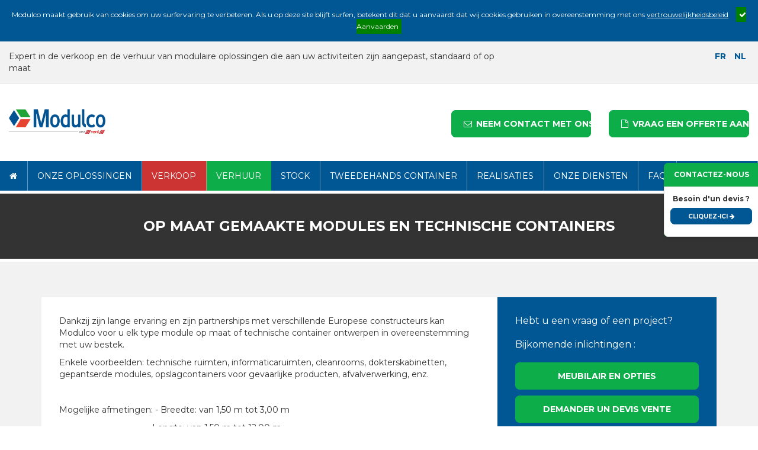

--- FILE ---
content_type: text/html; charset=UTF-8
request_url: https://www.modulco.be/nl/oplossingsblad/op-maat-gemaakte-modules-en-technische-containers
body_size: 6452
content:
<!DOCTYPE html>
<!--[if lt IE 7 ]>
<html class="ie ie6" lang="nl-BE "> <![endif]-->
<!--[if IE 7 ]>
<html class="ie ie7" lang="nl-BE"> <![endif]-->
<!--[if IE 8 ]>
<html class="ie ie8" lang="nl-BE"> <![endif]-->
<!--[if (gte IE 9)|!(IE)]><!-->
<html lang="nl-BE">
<!--<![endif]-->
<head>

	<!-- Basic Page Needs
	  ================================================== -->
	<meta charset="utf-8">
	<base href="https://www.modulco.be/" />
	<title>Op maat gemaakte modules en Technische containers - MODULCO</title>
<meta property="og:title" content="Op maat gemaakte modules en Technische containers - MODULCO">

<meta property="og:url" content="https://www.modulco.be/nl/oplossingsblad/op-maat-gemaakte-modules-en-technische-containers">
<meta property="og:site_name" content="MODULCO">
<meta property="og:image" content="gfx/opengraph/opengraph.jpg">

<meta name="description" content="Modulco is een belangrijke speler op de markt van de verhuur en de verkoop van modulaire constructies">
<meta property="og:description" content="Modulco is een belangrijke speler op de markt van de verhuur en de verkoop van modulaire constructies">

<link rel="alternate" href="https://www.modulco.be/fr/solution-fiche/op-maat-gemaakte-modules-en-technische-containers" hreflang="fr-BE"><link rel="alternate" href="https://www.modulco.be/nl/oplossingsblad/op-maat-gemaakte-modules-en-technische-containers" hreflang="nl-BE">

<link rel="canonical" href="https://www.modulco.be/nl/oplossingsblad/op-maat-gemaakte-modules-en-technische-containers" />


	<!-- Mobile Specific Metas
	  ================================================== -->
	<meta name="viewport" content="width=device-width, initial-scale=1, maximum-scale=1">

	<!--Favicons
		================================================== -->
	<link rel="shortcut icon" href="gfx/favicon/favicon.ico">
	<link rel="apple-touch-icon" href="gfx/favicon/apple-touch-icon.png">
	<link rel="apple-touch-icon" sizes="72x72" href="gfx/favicon/apple-touch-icon-72x72.png">
	<link rel="apple-touch-icon" sizes="114x114" href="gfx/favicon/apple-touch-icon-114x114.png">

	<!-- Chrome, Firefox OS and Opera -->
	<meta name="theme-color" content="#242830">
	<!-- Windows Phone -->
	<meta name="msapplication-navbutton-color" content="#242830">
	<!-- iOS Safari -->
	<meta name="apple-mobile-web-app-status-bar-style" content="#242830">

	<link rel="stylesheet" type="text/css" href="https://fonts.googleapis.com/css?family=Montserrat:400,700">
<link rel="stylesheet" type="text/css" href="conf/plugins/font-awesome/css/font-awesome.min.css">
<link rel="stylesheet" type="text/css" href="conf/plugins/lightbox2/css/lightbox.css">
<link rel="stylesheet" type="text/css" href="conf/plugins/lightslider/css/lightslider.css">
<link rel="stylesheet" type="text/css" href="conf/css/bootstrap.css?v=2.1.0">
<link rel="stylesheet" type="text/css" href="conf/css/base.css?v=2.1.0">
<link rel="stylesheet" type="text/css" href="conf/css/layout.css?v=2.1.0">
<link rel="stylesheet" type="text/css" href="conf/css/mediaqueries.css?v=2.1.0">
	
	<!-- Global site tag (gtag.js) - Google Analytics -->
	<script async src="https://www.googletagmanager.com/gtag/js?id=UA-59841159-1"></script>
	<script>
      window.dataLayer = window.dataLayer || [];
      function gtag(){dataLayer.push(arguments);}
      gtag('js', new Date());
      gtag('config', 'UA-59841159-1');
	</script>
<script>(function(w,d,t,r,u){var f,n,i;w[u]=w[u]||[],f=function(){var o={ti:"97117347", enableAutoSpaTracking: true};o.q=w[u],w[u]=new UET(o),w[u].push("pageLoad")},n=d.createElement(t),n.src=r,n.async=1,n.onload=n.onreadystatechange=function(){var s=this.readyState;s&&s!=="loaded"&&s!=="complete"||(f(),n.onload=n.onreadystatechange=null)},i=d.getElementsByTagName(t)[0],i.parentNode.insertBefore(n,i)})(window,document,"script","//bat.bing.com/bat.js","uetq");</script>
</head>

<body>

	
	<div class="modal fade" id="devis-step-0" tabindex="-1" role="dialog" aria-labelledby="exampleModalLabel" aria-hidden="true" data-backdrop="static" data-keyboard="false">
	<div class="modal-dialog" role="document">
		<div class="modal-content">
			<div class="modal-header">
				<div class="modal-title" id="" style="font-size: 22px;"><strong>Demande de devis</strong></div>
				<span style="font-size: 12px;">Merci de compléter ces quelques informations pour accéder à la demande devis en ligne</span>

			</div>
			<form action="https://www.modulco.be/nl/devis/register/user" method="post">
				<div class="modal-body">
						<div class="row">

							<div class="col-md-6 m-b-10">
								<div class="form-group">
									<label for="devis_name">Nom <span class="text-danger">*</span></label>
									<input id="devis_name" type="text" name="devis_name" value="" class="form-control placeholder" placeholder="Nom *" maxlength="50">
								</div>
							</div>
							<!-- /.col-md-6 -->

							<div class="col-md-6 m-b-10">
								<div class="form-group">
									<label for="devis_firstname">Prénom <span class="text-danger">*</span></label>
									<input id="devis_firstname" type="text" name="devis_firstname" value="" class="form-control placeholder" placeholder="Prénom *" maxlength="50">
								</div>
							</div>
							<!-- /.col-md-6 -->

						</div>
						<!-- /.row -->

						<div class="row">

							<div class="col-md-12 m-b-10">
								<div class="form-group">
									<label for="devis_organisation">Nom de l'organisation</label>
									<input id="devis_organisation" type="text" name="devis_organisation" value="" class="form-control placeholder" placeholder="Nom de l'organisation" maxlength="50">
								</div>
							</div>
							<!-- /.col-md-6 -->


						</div>
						<!-- /.row -->

						<div class="row">

							<div class="col-md-6 m-b-10">
								<div class="form-group">
									<label for="devis_phone">Téléphone <span class="text-danger">*</span></label>
									<input id="devis_phone" type="text" name="devis_phone" value="" class="form-control placeholder" placeholder="Téléphone *" maxlength="20">
								</div>
							</div>
							<!-- /.col-md-6 -->

							<div class="col-md-6 m-b-10">
								<div class="form-group">
									<label for="devis_e_mail">E-mail <span class="text-danger">*</span></label>
									<input id="devis_e_mail" type="text" name="devis_e_mail" value="" class="form-control placeholder" placeholder="E-mail *" maxlength="100">
								</div>
							</div>
							<!-- /.col-md-6 -->

						</div>
						<!-- /.row -->

												<input type="hidden" name="url" value="https://www.modulco.be/nl/devis-step-1/vente-location">
				</div>
				<div class="modal-footer">
					<div class="row">
						<div class="col-sm-6">
							<div
									style="background-color: #efefef;"
									class="btn btn-secondary btn-block btn-referrer"
																	data-dismiss="modal"
															>Annuler
							</div>
						</div>
						<!-- /.col-sm-6 -->
						<div class="col-sm-6">
							<button class="btn btn-mod btn-block">Continuer <i class="fa fa-arrow-right m-l-5"></i></button>

						</div>
						<!-- /.col-sm-6 -->
					</div>
					<!-- /.row -->
				</div>
			</form>
		</div>
	</div>
</div>	<div id="contact-box" class="hidden-xs hidden-sm">
	<div class="m-b-10" style="text-transform: uppercase;">Contactez-nous</div>
	<div class="inner-box">
		Besoin d'un devis ? <br>
		<a href="" class="btn btn-mod m-t-5 m-b-10"  data-toggle="modal" data-target="#devis-step-0">Cliquez-ici <i class="fa fa-arrow-right"></i></a>


	</div>
</div>
<!-- /.#contact-box -->
	<div class="contact-box-mobile hidden-lg hidden-md visible-sm visible-xs">
	<a href="https://www.modulco.be/nl/contact" class="btn btn-green btn-block">Contactez-nous
		<i class="fa fa-arrow-right m-l-5"></i>
	</a>
</div>


	<div id="cookie_disclaimer">
	<div>
		Modulco maakt gebruik van cookies om uw surfervaring te verbeteren. Als u op deze site blijft surfen, betekent dit dat u aanvaardt dat wij cookies gebruiken in overeenstemming met ons <a style="color: #ffffff;text-decoration: underline;" href="gfx/pdf/politique-de-cookies.pdf" target="_blank"><a href="gfx/pdf/politique-de-confidentialite-nl.pdf" target="_blank" style="color:#FFFFFF; text-decoration: underline">vertrouwelijkheidsbeleid</a></a>
		<span id="cookie_stop" class="m-l-10"><i class="fa fa-check"></i> Aanvaarden</span>
	</div>
</div>

	<div class="container-fluid" id="top-bar">
	<div class="row">

		<div class="col-md-8 hidden-sm hidden-xs">
			Expert in de verkoop en de verhuur van modulaire oplossingen die aan uw activiteiten zijn aangepast, standaard of op maat
		</div>
		<!-- /.col-md-8 -->

		<div class="col-md-4 text-right">
			<ul class="list-inline m-b-0">
													<li style="text-transform: uppercase;"><a href="fr/solution-fiche/op-maat-gemaakte-modules-en-technische-containers">fr</a></li>
									<li style="text-transform: uppercase;"><a href="nl/oplossingsblad/op-maat-gemaakte-modules-en-technische-containers">nl</a></li>
							</ul>
			<!-- /.list-inline -->
		</div>
		<!-- /.col-md-4 -->

	</div>
	<!-- /.row -->
</div>
<!-- /.container-fluid#top-bar -->

<div class="container-fluid" id="logo-bar">

	<div class="row">

		<div class="col-lg-2 col-md-4 col-sm-6 col-xs-9">
			<a href="https://www.modulco.be/nl/home"><img src="gfx/logo-modulco.png" class="img-responsive" alt="Home"></a>
		</div>
		<!-- /.col-lg-2 -->

		<div class="col-lg-10 col-md-8 hidden-sm hidden-xs">

			<div class="row">
				<div class="col-lg-3 col-lg-offset-3 col-md-4">
				
				</div>
				<!-- /.col-lg-3 -->
				<div class="col-lg-3 col-md-4">
					<a href="https://www.modulco.be/nl/contact" class="btn btn-green btn-block"><i class="fa fa-envelope-o" style="margin-right: 3px;"></i> Neem contact met ons op</a>
				</div>
				<!-- /.col-lg-3 -->
				<div class="col-lg-3 col-md-4">
					<a href="" class="btn btn-green btn-block" style="background-color: #0dad4a!important; border-color: #0dad4a!important;" data-toggle="modal" data-target="#devis-step-0"><i class="fa fa-file-o m-r-3"></i> Vraag een offerte aan</a>
				</div>
				<!-- /.col-lg-3 -->
			</div>
			<!-- /.row -->

		</div>
		<!-- /.col-lg-10 -->

		<div class="col-sm-6 col-xs-3 text-right visible-sm visible-xs" id="menu-mobile-bars">

			<a class="menu-mobile-btn"><i class="fa fa-bars"></i></a>

		</div>
		<!-- /#menu-mobile-bars -->

	</div>
	<!-- /.row -->

</div>
<!-- /.container-fluid#logo-bar -->


<div class="text-center hidden-sm hidden-xs" id="menu">

	<a href="https://www.modulco.be/nl/home">
	<i class="fa fa-home"></i>
	</a>

	<div class="dropdown">
		<span style="cursor: pointer; display: block;" class="dropdown-toggle" role="button" id="dropdownMenu1" data-toggle="dropdown" aria-haspopup="true" aria-expanded="true">
			Onze oplossingen
		</span>
		<!-- /.dropdown-toggle -->
		<ul class="dropdown-menu" aria-labelledby="dropdownMenu1">
			<li><a href="https://www.modulco.be/nl/oplossingsblad/kantoren" style="border-right: none;">Kantoren</a></li>
			<li><a href="https://www.modulco.be/nl/oplossingsblad/klaslokalen" style="border-right: none;">Klaslokalen</a></li>
			<li><a href="https://www.modulco.be/nl/oplossingsblad/industrie" style="border-right: none;">Industrie</a></li>
			<li><a href="https://www.modulco.be/nl/oplossingsblad/constructie" style="border-right: none;">Constructie</a></li>
			<li><a href="https://www.modulco.be/nl/oplossingsblad/commercile-ruimten" style="border-right: none;">Commerciële ruimten</a></li>
			<li><a href="https://www.modulco.be/nl/oplossingsblad/evenementen-en-veiligheid" style="border-right: none;">Evenementen en veiligheid</a></li>
			<li><a href="https://www.modulco.be/nl/oplossingsblad/opslagcontainers" style="border-right: none;">Opslagcontainers</a></li>
			<li><a href="https://www.modulco.be/nl/oplossingsblad/kleedruimten" style="border-right: none;">Kleedruimten</a></li>
			<li><a href="https://www.modulco.be/nl/oplossingsblad/sportclubs" style="border-right: none;">Sportclubs</a></li>
			<li><a href="https://www.modulco.be/nl/oplossingsblad/sanitaire-ruimten-wc-douches" style="border-right: none;">WC - Douches</a></li>
			
			<li><a href="https://www.modulco.be/nl/oplossingsblad/op-maat-gemaakte-modules-en-technische-containers" style="border-right: none;">Op maat gemaakte modules en Technische containers</a></li>
			<li><a href="https://www.modulco.be/nl/oplossingsblad/meubilair-en-opties" style="border-right: none;">Meubilair en opties</a></li>
		</ul>
		<!-- /.dropdown-menu -->
	</div>
	<!-- /.dropdown -->

	<a href="https://www.modulco.be/nl/prepare/devis/vente" style="border-right: 1px solid rgba(255, 255, 255, 0.4)!important; background-color:#cc3333;">
		Verkoop
	</a>

	<a href="https://www.modulco.be/nl/prepare/devis/location" class=" btn-green">
		Verhuur
	</a>

	<a href="https://www.modulco.be/nl/stock"> 
		Stock
	</a>

	<a href="https://www.modulco.be/nl/tweedehands">
		Tweedehands container
	</a>

	<a href="https://www.modulco.be/nl/realisaties">
		Realisaties
	</a>

	<a href="https://www.modulco.be/nl/onze-diensten">
		Onze diensten
	</a>

	<a href="https://www.modulco.be/nl/faq">
		FAQ
	</a>

	<a href="https://www.modulco.be/nl/downloads">
		Downloads
	</a>

</div>
<!-- /#menu -->


	<div class="hidden-lg hidden-md" id="menu-mobile">

	<ul class="list-unstyled fa-ul">
		<li style="margin-bottom: 20px; font-weight: 700;"><i class="fa-li fa fa-times" style="color: #ec4343; cursor:pointer;"></i> <a class="menu-mobile-btn" style="color: #ec4343; cursor:pointer;">Menu sluiten</a></li>
		<li><i class="fa-li fa fa-chevron-right"></i> <a href="https://www.modulco.be/nl/home">Home</a></li>
		<li><i class="fa-li fa fa-chevron-right"></i> <a href="https://www.modulco.be/nl/modulco-en-modulaire-oplossingen">Modulco en modulaire oplossingen</a></li>
		<li><i class="fa-li fa fa-chevron-right"></i> <a href="https://www.modulco.be/nl/onze-oplossingen">Onze oplossingen</a></li>
		<li><i class="fa-li fa fa-chevron-right"></i> <a href="https://www.modulco.be/nl/onze-diensten">Onze diensten</a></li>
		<li><i class="fa-li fa fa-chevron-right"></i> <a href="https://www.modulco.be/nl/devis-step-1/vente">Verkoop</a></li>
		<li><i class="fa-li fa fa-chevron-right"></i> <a href="https://www.modulco.be/nl/devis-step-1/location">Verhuur</a></li>
		<li><i class="fa-li fa fa-chevron-right"></i> <a href="https://www.modulco.be/nl/stock">Stock</a></li>
		<li><i class="fa-li fa fa-chevron-right"></i> <a href="https://www.modulco.be/nl/tweedehands">Tweedehands container</a></li>
		<li><i class="fa-li fa fa-chevron-right"></i> <a href="https://www.modulco.be/nl/realisaties">Realisaties</a></li>
		<li><i class="fa-li fa fa-chevron-right"></i> <a href="https://www.modulco.be/nl/referenties">Referenties</a></li>
		<li><i class="fa-li fa fa-chevron-right"></i> <a href="https://www.modulco.be/nl/nieuws">Nieuws</a></li>
		<li><i class="fa-li fa fa-chevron-right"></i> <a href="https://www.modulco.be/nl/faq">FAQ</a></li>
		<li><i class="fa-li fa fa-chevron-right"></i> <a href="https://www.modulco.be/nl/contact">Neem contact met ons op</a></li>
	</ul>

</div>
<!-- /#menu-mobile -->

	
		 <div class="modal fade" id="solution-fiche-modal" tabindex="-1" role="dialog" aria-labelledby="myModalLabel">
	<div class="modal-dialog" role="document">
		<div class="modal-content">

			<div class="modal-header">
				<button type="button" class="close" data-dismiss="modal" aria-label="Close"><span aria-hidden="true">&times;</span></button>
				<div class="modal-title" id="myModalLabel">Indicatieve tekeningen</div>
			</div>
			<!-- /.modal-header -->

			<div class="modal-body">
				<ul class="m-b-0 list-unstyled modal-list-liens">
											<li>
							<a href="https://www.modulco.be/www/upload/module/61b714658e211.pdf" target="_blank">1. ( M63C)  Pop up store/600x300 cm grijs hoekglas ( +/- 18,00 m² )</a>
						</li>
											<li>
							<a href="https://www.modulco.be/www/upload/module/6183db6ed8f1a.pdf" target="_blank">1. ( WC32 + CUVE ) met 4 m³ opvangbak ( +/- 7,35 m² )</a>
						</li>
											<li>
							<a href="https://www.modulco.be/www/upload/module/6206439b9567c.pdf" target="_blank">2. ( WC32 + CUVE ) met 4 m³ opvangbak ( +/- 7,35 m² )</a>
						</li>
											<li>
							<a href="https://www.modulco.be/www/upload/module/61b70f3d64cfc.pdf" target="_blank">1. (WCD32) 1 WC + 1 urinoir + 1 douche  ( +/- 7,35 m² )</a>
						</li>
											<li>
							<a href="https://www.modulco.be/www/upload/module/63c952409655b.pdf" target="_blank">2. (WCD32) 1 WC + 1 urinoir + 1 douche  ( +/- 7,35 m² )</a>
						</li>
									</ul>
				<!-- /.modal-list-liens -->
			</div>
			<!-- /.modal-body -->

			<div class="modal-footer m-t-10">
				<button type="button" class="btn btn-danger" data-dismiss="modal">Sluiten</button>
			</div>
			<!-- /.modal-footer -->

		</div>
		<!-- /.modal-content -->
	</div>
	<!-- /.modal-dialog -->
</div>
<!-- /#solution-fiche-modal --> 
<div class="container-fluid p-t-40 p-b-40" id="main-title">
	<div class="container">
		<div class="row">
			<div class="col-xs-12 text-center">
				<h1>
					Op maat gemaakte modules en Technische containers
				</h1>
			</div>
			<!-- /.col-xs-12 -->
		</div>
		<!-- /.row -->
	</div>
	<!-- /.container -->
</div>
<!-- /.container-fluid#main-title -->

<div class="container-fluid bg-gris p-t-60 p-b-30">

	<div class="container">

		
		<div class="solution-fiche-infos m-b-30">

			<div class="solution-fiche-infos-left">
				<p>Dankzij zijn lange ervaring en zijn partnerships met verschillende Europese constructeurs kan Modulco voor u elk type module op maat of technische container ontwerpen in overeenstemming met uw bestek. 
</p><p>Enkele voorbeelden: technische ruimten, informaticaruimten, cleanrooms, dokterskabinetten, gepantserde modules, opslagcontainers voor gevaarlijke producten, afvalverwerking, enz. </p><br><p>
</p><p>Mogelijke afmetingen:  - Breedte: van 1,50 m tot 3,00 m
</p><p>                                     - Lengte: van 1,50 m tot 12,00 m 
</p><p>
</p><p>Doordat al onze modules met elkaar kunnen worden geassembleerd en op elkaar worden geplaatst, kunt u uw beschikbare ruimte oneindig uitbreiden. </p><br><p>
</p><p>We kunnen onze modules individualiseren volgens uw eisen op het vlak van de binnen- en de buitenafwerking en op het vlak van de isolatie en diverse inrichtingen. (wanden, meubilair, airco, verhoogde vloeren, cleanroom of informaticazaal, diverse stopcontacten, veiligheidshekken, enz.) </p><br><p>Al onze modules worden zo ontworpen dat ze bestand zijn tegen talrijke manipulaties en dat ze gemakkelijk kunnen worden onderhouden en hersteld. Voor al onze modules geldt een Europese constructeursgarantie.
</p><p>We laten u als huurder altijd profiteren van onze aankoopkracht bij onze partners, zodat we u onze modulaire oplossingen tegen zeer competitieve prijzen kunnen aanbieden. 
</p><p>Aarzel niet om ons uw plannen te bezorgen, zodat we een haalbaarheidsstudie en een voorlopig budget kunnen opstellen.
</p><p><br></p>
								<span class="solution-fiche-infos-ref">Sharen : </span>
				<div class="addthis_toolbox addthis_default_style addthis_32x32_style" data-url="https://www.modulco.be/nl/oplossingsblad/op-maat-gemaakte-modules-en-technische-containers"  style="margin-top:10px;"> <a class="addthis_button_facebook"></a> <a class="addthis_button_twitter"></a> <a class="addthis_button_google"></a> <a class="addthis_button_email"></a> <a class="addthis_button_compact"></a> <a class="addthis_counter addthis_bubble_style"></a> </div>
			</div>
			<!-- /.solution-fiche-infos-left -->

			<div class="solution-fiche-infos-right hidden-sm hidden-xs">
				Hebt u een vraag of een project?
				<br><br>

								Bijkomende inlichtingen :
				<br><br>
				<a href="https://www.modulco.be/nl/oplossingsblad/meubilair-en-opties" class="btn btn-green btn-block m-b-10">Meubilair en opties</a>
				<a href="https://www.modulco.be/nl/devis-step-2-direct-vente/12" class="btn btn-green btn-block m-b-10">Demander un devis vente</a>
								<a href="https://www.modulco.be/nl/realisatie/op-maat-gemaakte-modules-en-technische-containers" class="btn btn-white-border btn-block m-b-10">Onze realisaties bekijken</a>								<a class="btn btn-white-border btn-block" data-toggle="modal" data-target="#solution-fiche-modal">Indicatieve tekeningen</a>								<br>
				Wilt u maatwerk?
				<br><br>
				<a href="https://www.modulco.be/nl/contact/custom/12" class="btn btn-block btn-green"><i class="fa fa-envelope-o m-r-5"></i> Neem contact met ons op</a>
							</div>
			<!-- /.solution-fiche-infos-right -->

		</div>
		<!-- /.solution-fiche-infos -->

	</div>
	<!-- /.container -->

</div>
<!-- /.container-fluid -->


	<div class="container-fluid" id="footer-contact">
	<div class="container">
		<div class="row">

			<div class="col-md-9 footer-contact-txt">
				Hebt u een vraag? Een project? <strong>Een van onze experts kent het antwoord</strong>
			</div>
			<!-- /.col-md-9.footer-contact-txt -->

			<div class="col-md-3">
				<a href="https://www.modulco.be/nl/contact" class="btn btn-green btn-block"><i class="fa fa-envelope-o m-r-3"></i> Neem contact met ons op</a>
			</div>
			<!-- /.col-md-3 -->

		</div>
		<!-- /.row -->
	</div>
	<!-- /.container -->
</div>
<!-- /.container-fluid#footer-contact -->

<div class="container hidden-sm hidden-xs" id="footer-references">

	<div class="row">

		<div class="col-md-12 text-center">
			Sommige klanten voor wie wij met veel plezier hebben gewerkt
			<br>
			<a href="https://www.modulco.be/nl/referenties" style="font-size: 12px;">Al onze referenties bekijken</a>
		</div>
		<!-- /.col-md-12 -->

	</div>
	<!-- /.row -->

			<div class="row m-t-40">
					<div class="col-md-2 col-sm-4 text-center">
				<img src="https://www.modulco.be/www/upload/reference/logo_2.png" alt="" class="img-responsive">
			</div>
			<!-- /.col-md-2 -->
					<div class="col-md-2 col-sm-4 text-center">
				<img src="https://www.modulco.be/www/upload/reference/logo_3.png" alt="" class="img-responsive">
			</div>
			<!-- /.col-md-2 -->
					<div class="col-md-2 col-sm-4 text-center">
				<img src="https://www.modulco.be/www/upload/reference/logo_7.png" alt="" class="img-responsive">
			</div>
			<!-- /.col-md-2 -->
					<div class="col-md-2 col-sm-4 text-center">
				<img src="https://www.modulco.be/www/upload/reference/logo_10.jpg" alt="" class="img-responsive">
			</div>
			<!-- /.col-md-2 -->
					<div class="col-md-2 col-sm-4 text-center">
				<img src="https://www.modulco.be/www/upload/reference/logo_11.jpg" alt="" class="img-responsive">
			</div>
			<!-- /.col-md-2 -->
					<div class="col-md-2 col-sm-4 text-center">
				<img src="https://www.modulco.be/www/upload/reference/logo_14.jpeg" alt="" class="img-responsive">
			</div>
			<!-- /.col-md-2 -->
				</div>
		<!-- /.row -->
	
</div>
<!-- /.container#footer-references -->


<div class="container-fluid hidden-sm hidden-xs" id="footer-menu">
	<div class="container">
		<div class="row">

			<div class="col-md-3">
				<img src="gfx/logo-2-modulco.png" class="img-responsive m-b-20" alt="Modulco, votre partenaire en construction modulaire">
				Modulco is een belangrijke speler in de markt van de verhuur en de verkoop van modulaire constructies
				<br><br>
				<a href="https://www.modulco.be/nl/modulco-en-modulaire-oplossingen" style="color: #ffffff; text-transform: uppercase;"><i class="fa fa-plus m-r-3"></i> Meer weten</a>
			</div>
			<!-- /.col-md-3 -->

			<div class="col-md-3">
				<ul>
					<li><a href="https://www.modulco.be/nl/home">Home</a></li>
					<li><a href="https://www.modulco.be/nl/modulco-en-modulaire-oplossingen">Modulco en modulaire oplossingen</a></li>
					<li><a href="https://www.modulco.be/nl/onze-oplossingen">Onze oplossingen</a></li>
					<li><a href="https://www.modulco.be/nl/onze-diensten">Onze diensten</a></li>
					<li><a href="https://www.modulco.be/nl/realisaties">Realisaties</a></li>
					<li><a href="https://www.modulco.be/nl/nieuws">Nieuws</a></li>
					<li><a href="https://www.modulco.be/nl/contact">Neem contact met ons op</a></li>
				</ul>
			</div>
			<!-- /.col-md-3 -->

			<div class="col-md-3">
				<ul>
					<li><a href="https://www.modulco.be/nl/devis-step-1/location">Verhuur</a></li>

					<li><a href="https://www.modulco.be/nl/devis-step-1/vente">Verkoop</a></li>

					<li><a href="https://www.modulco.be/nl/stock">Stock</a></li>
					<li><a href="https://www.modulco.be/nl/tweedehands">Tweedehands container</a></li>
					<li><a href="https://www.modulco.be/nl/faq">FAQ</a></li>
					<li><a href="https://www.modulco.be/nl/referenties">Referenties</a></li>
					<li><a href="https://www.modulco.be/nl/downloads">Downloads</a></li>
				</ul>
			</div>
			<!-- /.col-md-3 -->

			<div class="col-md-3">
				<ul class="fa-ul">
					<li><i class="fa-li fa fa-map-marker"></i> Route du Grand-Peuplier 16 <br> 7110 Strépy-Bracquegnies</li>

					<li><i class="fa-li fa fa-phone"></i> <a href="tel:003264549409">064.54.94.09</a></li>
					<li><i class="fa-li fa fa-envelope-o"></i> <a href="mailto:&#105;&#110;&#102;&#111;&#064;&#109;&#111;&#100;&#117;&#108;&#099;&#111;&#046;&#098;&#101;">&#105;&#110;&#102;&#111;&#064;&#109;&#111;&#100;&#117;&#108;&#099;&#111;&#046;&#098;&#101;</a></li>
					<li><i class="fa-li fa fa-edit"></i> <a href="https://www.modulco.be/nl/devis-step-1/vente-location">Vraag een offerte aan</a></li>
				</ul>
			</div>
			<!-- /.col-md-3 -->

		</div>
		<!-- /.row -->
	</div>
	<!-- /.container -->
</div>
<!-- /.container-fluid#footer-menu -->

<div class="container-fluid" id="footer-end">
	<div class="container">
		<div class="row">

			<div class="col-xs-12 text-center">

				<a href="gfx/pdf/politique-de-cookies-nl.pdf" target="_blank">Cookies</a> &bull; <a href="gfx/pdf/politique-de-confidentialite-nl.pdf" target="_blank">Privacy policy</a>
				<br>
				<a href="gfx/pdf/CGV3_modulco-nl.pdf" target="_blank">Algemene verkoopvoorwaarden</a> • <a href="gfx/pdf/CGL3_modulco-nl.pdf" target="_blank">Algemene Verhuurvoorwaarden</a>
				<br>
				Copyright © Modulco &bull; Powered by <a href="http://meaweb.tech" target="_blank" style="font-weight: 700; color: #a9a9a9;">www.meaweb.tech - Création de sites Internet</a>

			</div>
			<!-- /.col-xs-12 -->

		</div>
		<!-- /.row -->
	</div>
	<!-- /.container -->
</div>
<!-- /.container-fluid#footer-end -->
	<script src="https://ajax.googleapis.com/ajax/libs/jquery/1.11.3/jquery.min.js" type="text/javascript"></script>
<script src="conf/plugins/lightbox2/js/lightbox.js" type="text/javascript"></script>
<script src="conf/plugins/lightslider/js/lightslider.js" type="text/javascript"></script>
<script src="conf/plugins/dotdotdot/jquery.dotdotdot.js" type="text/javascript"></script>
<script src="conf/plugins/numeric/jquery.numeric.js" type="text/javascript"></script>
<script src="https://s7.addthis.com/js/250/addthis_widget.js#pubid=ra-595263ae952ba9d1" type="text/javascript"></script>
<script src="conf/js/bootstrap.js" type="text/javascript"></script>
<script src="conf/js/validator.js" type="text/javascript"></script>
<script src="conf/js/respond.js" type="text/javascript"></script>
<script src="conf/js/javascript.js" type="text/javascript"></script>



	
	
</body>
</html>


--- FILE ---
content_type: text/css
request_url: https://www.modulco.be/conf/css/base.css?v=2.1.0
body_size: 1460
content:

body {
	font-family: 'Montserrat', Arial, sans-serif;
	background-color: #FFFFFF;
	color:#333333;
	font-size: 14px;
	line-height: 20px;
}



/******************************************************* TITRES */

h1 {
	padding: 0;
	margin: 0;
	font-size: 36px;
	line-height: 42px;
	text-transform : uppercase;
	font-weight : 700;
}

h2, .titre {
	padding: 0;
	margin: 0;
	font-size: 36px;
	line-height: 42px;
}

h2.h2-alt {
	padding: 0;
	margin: 0;
	font-size: 22px;
	line-height: 26px;
}



	/******************************************************* LINK */

a {
	color: #005794 ;
	text-decoration: none;
}
a:hover,
a:focus {
	color: #005794 ;
	text-decoration: underline;
}
a:focus {
	outline: thin dotted;
	outline: 5px auto -webkit-focus-ring-color;
	outline-offset: -2px;
}



/******************************************************* BTN */

.btn {
	text-transform: uppercase;
	font-size: 14px;
	text-transform : uppercase;
	font-weight: 700;
	padding: 12px 20px;
	-webkit-border-radius: 7px;
	-moz-border-radius: 7px;
	border-radius: 7px;
	-webkit-transition: all ease 0.3s;
	-moz-transition: all ease 0.3s;
	-ms-transition: all ease 0.3s;
	-o-transition: all ease 0.3s;
	transition: all ease 0.3s;
}

.btn-xs {
	text-transform: uppercase;
	font-size: 10px;
	text-transform : uppercase;
	padding: 5px 10px;
	-webkit-border-radius: 7px;
	-moz-border-radius: 7px;
	border-radius: 7px;
	-webkit-transition: all ease 0.3s;
	-moz-transition: all ease 0.3s;
	-ms-transition: all ease 0.3s;
	-o-transition: all ease 0.3s;
	transition: all ease 0.3s;
}

.btn-mod {
	background: #005794!important;
	border-color: #005794!important;
	color: #ffffff!important;
}

.btn-mod:hover,
.btn-mod:focus,
.btn-mod:active,
.btn-mod.active,
.open > .dropdown-toggle.btn-mod {
	background: #004271!important;;
	border-color: #004271!important;
	color:#ffffff!important;
	text-decoration : none;
}

.btn-mod:active,
.btn-mod.active {
	background: #004271!important;;
	border-color: #004271!important;;
	color:#ffffff!important;
	box-shadow: none;
}


.btn-green {
	background-color: #0dad4a !important;
	border-color: #0dad4a !important;
	color: #ffffff!important;
}

.btn-green:hover,
.btn-green:focus,
.btn-green:active,
.btn-green.active,
.open > .dropdown-toggle.btn-green {
	background: #0a8739!important;;
	border-color: #0a8739!important;
	color:#ffffff!important;
	text-decoration : none;
}

.btn-green:active,
.btn-green.active {
	background: #0a8739!important;;
	border-color: #0a8739!important;;
	color:#ffffff!important;
	box-shadow: none;
}



.btn-white-border {
	background-color: transparent !important;
	border-color: #FFFFFF !important;
	color: #ffffff!important;
}

.btn-white-border:hover,
.btn-white-border:focus,
.btn-white-border:active,
.btn-white-border.active,
.open > .dropdown-toggle.btn-white-border {
	background: #FFFFFF!important;;
	border-color: #FFFFFF!important;
	color:#333333!important;
	text-decoration : none;
}

.btn-white-border:active,
.btn-white-border.active {
	background: #FFFFFF!important;;
	border-color: #FFFFFF!important;;
	color:#333333!important;
	box-shadow: none;
}



/******************************************************* FORM */

.form-control {
	display: block;
	width: 100%;
	height: auto;
	padding: 15px 20px;
	font-size: 14px;
	line-height: 1.42857143;
	color: #000000;
	background-color: #ffffff;
	background-image: none;
	border: 1px solid #cccccc;
	border-radius: 0px;
	-webkit-box-shadow: inset 0 1px 1px rgba(0, 0, 0, 0.075);
	box-shadow: inset 0 1px 1px rgba(0, 0, 0, 0.075);
	-webkit-transition: border-color ease-in-out .15s, -webkit-box-shadow ease-in-out .15s;
	-o-transition: border-color ease-in-out .15s, box-shadow ease-in-out .15s;
	transition: border-color ease-in-out .15s, box-shadow ease-in-out .15s;
}

textarea {
	min-height: 200px;
	resize: vertical;
}




/******************************************************* BTN UP */

.btn-go-up {
	position: fixed;
	bottom: 10px;
	right: 10px;
	z-index: 9998;
}
.btn-go-up a {
	background-color: rgba(0,0,0,0.3);
	padding: 8px 10px;
	display: inline-block;
	color: rgba(255,255,255,0.5);
	transition: all 0.5s ease;
}
.btn-go-up a:hover {
	background-color: #000;
	color: #FFF;
}





/******************************************************* PADDING */

.p-0	{ padding : 0; }

.p-t-0 	{ padding-top : 0px !important;  }
.p-t-5 	{ padding-top : 5px !important;  }
.p-t-10 { padding-top : 10px !important; }
.p-t-15 { padding-top : 15px !important; }
.p-t-20 { padding-top : 20px !important; }
.p-t-25 { padding-top : 25px !important; }
.p-t-30 { padding-top : 30px !important; }
.p-t-40 { padding-top : 40px !important; }
.p-t-60 { padding-top : 60px !important; }

.p-b-0 	{ padding-bottom : 0px !important;  }
.p-b-5 	{ padding-bottom : 5px !important;  }
.p-b-10 { padding-bottom : 10px !important; }
.p-b-15 { padding-bottom : 15px !important; }
.p-b-20 { padding-bottom : 20px !important; }
.p-b-25 { padding-bottom : 25px !important; }
.p-b-30 { padding-bottom : 30px !important; }
.p-b-40 { padding-bottom : 40px !important; }
.p-b-60 { padding-bottom : 60px !important; }

.p-l-0 	{ padding-left : 0px !important;  }
.p-l-5 	{ padding-left : 5px !important;  }
.p-l-10 { padding-left : 10px !important; }
.p-l-15 { padding-left : 15px !important; }
.p-l-20 { padding-left : 20px !important; }
.p-l-25 { padding-left : 25px !important; }
.p-l-30 { padding-left : 30px !important; }
.p-l-40 { padding-left : 40px !important; }

.p-r-0 	{ padding-right : 0px !important;  }
.p-r-5 	{ padding-right : 5px !important;  }
.p-r-10 { padding-right : 10px !important; }
.p-r-15 { padding-right : 15px !important; }
.p-r-20 { padding-right : 20px !important; }
.p-r-25 { padding-right : 25px !important; }
.p-r-30 { padding-right : 30px !important; }
.p-r-40 { padding-right : 40px !important; }



/******************************************************* MARGIN */

.m-0 	{ margin : 0; }

.m-t-0 	{ margin-top : 0px !important;  }
.m-t-5 	{ margin-top : 5px !important;  }
.m-t-10 { margin-top : 10px !important; }
.m-t-15 { margin-top : 15px !important; }
.m-t-20 { margin-top : 20px !important; }
.m-t-25 { margin-top : 25px !important; }
.m-t-30 { margin-top : 30px !important; }
.m-t-40 { margin-top : 40px !important; }
.m-t-60 { margin-top : 60px !important; }

.m-b-0 	{ margin-bottom : 0px !important;  }
.m-b-5 	{ margin-bottom : 5px !important;  }
.m-b-10 { margin-bottom : 10px !important; }
.m-b-15 { margin-bottom : 15px !important; }
.m-b-20 { margin-bottom : 20px !important; }
.m-b-25 { margin-bottom : 25px !important; }
.m-b-30 { margin-bottom : 30px !important; }
.m-b-40 { margin-bottom : 40px !important; }
.m-b-60 { margin-bottom : 60px !important; }

.m-l-0	{ margin-left : 0px !important;  }
.m-l-5 	{ margin-left : 5px !important;  }
.m-l-10 { margin-left : 10px !important; }
.m-l-15 { margin-left : 15px !important; }
.m-l-20 { margin-left : 20px !important; }
.m-l-25 { margin-left : 25px !important; }
.m-l-30 { margin-left : 30px !important; }
.m-l-40 { margin-left : 40px !important; }

.m-r-0 	{ margin-right : 0px !important;  }
.m-r-3 	{ margin-right : 3px !important;  }
.m-r-5 	{ margin-right : 5px !important;  }
.m-r-10 { margin-right : 10px !important; }
.m-r-15 { margin-right : 15px !important; }
.m-r-20 { margin-right : 20px !important; }
.m-r-25 { margin-right : 25px !important; }
.m-r-30 { margin-right : 30px !important; }
.m-r-40 { margin-right : 40px !important; }


.img-hover-devis {
	position                        : relative;
	overflow                        : hidden;
	display                         : block;
	border-top-left-radius          : 7px;
	border-top-right-radius         : 7px;
}

--- FILE ---
content_type: text/css
request_url: https://www.modulco.be/conf/css/layout.css?v=2.1.0
body_size: 3946
content:
/****************************************************************************************** GENERAL */

.bg-gris {
	background-color : #F2F2F2;
}

.wrapper {
	padding-left  : 45px;
	padding-right : 45px;
}

#main-title {
	background-color : #333333;
	color            : #FFFFFF;
	border-bottom    : 5px solid #FFFFFF;
}

#main-title h1 {
	font-size   : 24px;
	line-height : 30px;
}

.breadcrumb {
	padding          : 0;
	margin-bottom    : 0px;
	list-style       : none;
	background-color : transparent;
	border-radius    : 0px;
}

.breadcrumb a {
	color : #FFFFFF;
}

.breadcrumb > .active {
	color : #999999;
}

.pagination > li > a, .pagination > li > span {
	color     : #333333;
	font-size : 16px;
}

.pagination > .active > a, .pagination > .active > span, .pagination > .active > a:hover, .pagination > .active > span:hover, .pagination > .active > a:focus, .pagination > .active > span:focus {
	background-color : #005794;
	border-color     : #005794;
}


/****************************************************************************************** TOP-BAR */

#top-bar {
	background-color : #F2F2F2;
	color            : #333333;
	padding-top      : 15px;
	padding-bottom   : 15px;
	border-bottom    : 1px solid #DDDDDD;

	font-size        : 14px;
}

#top-bar a {
	color           : #005794;
	text-decoration : none;
	font-weight     : 700;
}

#top-bar a:hover {
	color           : #333333;
	text-decoration : none;
}


/****************************************************************************************** LOGO-BAR */

#logo-bar {
	padding-top    : 40px;
	padding-bottom : 40px;
}

#logo-bar img {
	max-width : 290px;
}

#logo-bar a.btn {
	font-size      : 14px;
	padding-top    : 12px;
	padding-bottom : 12px;
	margin-top     : 5px;
}


/****************************************************************************************** MENU */

#menu {
	border-bottom : 5px solid #FFFFFF;
	display       : flex;
}

#menu .dropdown, #menu a {
	flex               : 1 1 auto;
	align-self         : center;
	color              : #FFFFFF;
	background-color   : #005794;
	text-transform     : uppercase;
	padding-top        : 15px;
	padding-bottom     : 15px;
	border-right       : 1px solid rgba(255, 255, 255, 0.4);
	-moz-transition    : all 0.3s;
	-webkit-transition : all 0.3s;
	transition         : all 0.3s;
	position           : relative;
}

.dropdown-menu {
	width         : 100%;
	min-width     : 250px;
	padding       : 5px 0 0 0;
	margin        : 0;
	font-size     : 14px;
	text-align    : center;
	border        : none;
	border-radius : 0px;
}

#menu .dropdown-menu > li > a {

	white-space : normal;
}

#menu a:hover, #menu a:active {
	background-color : #004271;
	text-decoration  : none;
}

#menu-mobile-bars a {
	font-size  : 46px;
	margin-top : 5px;
	display    : inline-block;
	color      : #333333;
}

#menu-mobile {
	background-color   : #005794;
	position           : fixed;
	top                : 0;
	left               : 0;
	bottom             : 0;
	z-index            : 99999;
	padding            : 30px 30px 30px 10px;
	overflow-y         : auto;
	width              : 280px;
	margin-left        : -280px;
	-webkit-transition : margin-left ease 0.5s;
	-o-transition      : margin-left ease 0.5s;
	transition         : margin-left ease 0.5s;
}

#menu-mobile.open {
	margin-left : 0;
}

#menu-mobile ul.fa-ul li {
	margin-bottom : 15px;
}

#menu-mobile .fa-li {
	color      : rgba(255, 255, 255, 0.4);
	font-size  : 10px;
	margin-top : 4px;
}

#menu-mobile a {
	color          : #FFFFFF;
	font-size      : 14px;
	text-transform : uppercase;
}


/****************************************************************************************** SLIDER-TOP */
#slider-top-new-year{
	background              : url(../../gfx/accueil/happy-new-year.png) center center no-repeat;
	background-size         : auto auto;
	background-color		: #000;
	-webkit-background-size : contain;
	background-size         : contain;
	min-height              : 392px;
	color                   : #FFFFFF;
	border-bottom			:5px solid #fff;
}

#slider-top {
	background              : url(../../gfx/accueil/slider-img-2.jpg) center center no-repeat;
	background-size         : auto auto;
	-webkit-background-size : cover;
	background-size         : cover;
	min-height              : 392px;
	color                   : #FFFFFF;
}

#slider-top .slider-top-slogan {
	text-align  : center;
	padding-top : 130px;
	text-shadow : 3px 3px 5px #000000;
}

#slider-top .slider-top-slogan h1 {
	font-size      : 36px;
	margin-bottom  : 30px;
	text-transform : uppercase;
	font-weight    : 700;
}

#slider-top .slider-top-slogan .btn {
	text-shadow        : none;
	-moz-box-shadow    : 3px 3px 5px #000000;
	-webkit-box-shadow : 3px 3px 5px #000000;
	box-shadow         : 3px 3px 5px #000000;
}


/****************************************************************************************** FOOTER */

#footer-contact {
	background-color : #005794;
	color            : #FFFFFF;
	padding-top      : 40px;
	padding-bottom   : 40px;
}

#footer-contact .footer-contact-txt {
	font-size   : 22px;
	padding-top : 12px;
}

#footer-references {
	padding-top    : 60px;
	padding-bottom : 60px;
	text-transform : uppercase;
}

#footer-newsletter {
	background-color : #F1F1F1;
	padding-top      : 40px;
	padding-bottom   : 40px;
}


#footer-newsletter label {
	display : none;
}

.footer-newsletter-txt-1 {
	font-size      : 22px;
	display        : inline-block;
	text-transform : uppercase;
	font-weight    : 700;
	padding-top    : 2px;
}

#footer-newsletter input.form-control {
	height                : auto;
	padding               : 12px 20px;
	-webkit-border-radius : 7px;
	-moz-border-radius    : 7px;
	border-radius         : 7px;
}

#footer-menu {
	padding-top      : 40px;
	padding-bottom   : 40px;
	background-color : #333333;
	color            : #A9A9A9;
}

#footer-menu a {
	color : #A9A9A9;
}

#footer-menu li {
	margin-bottom : 10px;
}

#footer-menu li a:hover {
	color           : #FFFFFF;
	text-decoration : none;
}

#footer-menu .fa-ul li {
	color         : #FFFFFF;
	margin-bottom : 15px;
}

#footer-menu .fa-ul li a {
	color : #FFFFFF;
}

#footer-end {
	padding-top    : 40px;
	padding-bottom : 40px;
	color          : #A9A9A9;
}


/****************************************************************************************** ACCEUIL */

.accueil-slogan {
	display : table;
	width   : 100%;
}

.accueil-slogan-left, .accueil-slogan-right {
	display        : table-cell;
	vertical-align : middle;
}

.accueil-slogan-left {
	font-size      : 28px;
	line-height    : 30px;
	width          : 400px;
	text-align     : right;
	text-transform : uppercase;
	padding-right  : 25px;
	border-right   : 3px solid #005794;
}

.accueil-slogan-right {
	padding-left : 25px;
	color        : #777777;
}


/****************************************************************************************** SOLUTION */

.solution-cadre-small {
	display : block;
}

.solution-cadre-small:hover {
	text-decoration : none;
}

.img-hover {
	position                        : relative;
	overflow                        : hidden;
	display                         : block;
	-webkit-border-top-left-radius  : 7px;
	-moz-border-top-left-radius     : 7px;
	border-top-left-radius          : 7px;
	-webkit-border-top-right-radius : 7px;
	-moz-border-top-right-radius    : 7px;
	border-top-right-radius         : 7px;
}

.img-hover img {
	width              : 100%;
	display            : block;
	-moz-transition    : all 0.3s;
	-webkit-transition : all 0.3s;
	transition         : all 0.3s;
}

.img-hover:hover img {
	-moz-transform    : scale(1.1);
	-webkit-transform : scale(1.1);
	transform         : scale(1.1);
}

.solution-txt {
	padding                            : 15px;
	display                            : block;
	text-align                         : center;
	background-color                   : #005794;
	color                              : #FFFFFF;
	font-weight                        : 700;
	cursor                             : pointer;
	-webkit-border-bottom-left-radius  : 7px;
	-moz-border-bottom-left-radius     : 7px;
	border-bottom-left-radius          : 7px;
	-webkit-border-bottom-right-radius : 7px;
	-moz-border-bottom-right-radius    : 7px;
	border-bottom-right-radius         : 7px;
	-webkit-transition                 : all ease 0.3s;
	-moz-transition                    : all ease 0.3s;
	-ms-transition                     : all ease 0.3s;
	-o-transition                      : all ease 0.3s;
	transition                         : all ease 0.3s;
}

.solution-txt-2 {
	padding          : 15px;
	display          : block;
	text-align       : center;
	background-color : #005794;
	color            : #FFFFFF;
	font-weight      : 700;
	cursor           : pointer;
}

.solution-size-2 input {
	color   : #333333;
	padding : 5px;
}

.solution-size {
	padding          : 15px;
	display          : block;
	text-align       : center;
	background-color : #FFFFFF;
	color            : #333333;
	min-height        : 8.5vh !important;
	max-height        : 8.5vh !important;

	
}

.solution-size-2 {
	padding          : 15px;
	display          : block;
	text-align       : center;
	background-color : #333333;
	color            : #FFFFFF;
}

.solution-size-2 span {
	display       : block;
	margin-bottom : 10px;
}


.solution-cadre-small:hover .solution-txt {
	background-color : #333333;
}

.solution-fiche-infos {
	display : table;
	width   : 100%;
}

.solution-fiche-infos-left, .solution-fiche-infos-right {
	display        : table-cell;
	vertical-align : top;
}

.solution-fiche-infos-left {
	background-color : #FFFFFF;
	padding          : 30px;
}

.solution-fiche-infos-right {
	color            : #FFFFFF;
	background-color : #005794;
	width            : 370px;
	padding          : 30px;
	font-size        : 16px;
	line-height      : 20px;
}

.solution-fiche-infos-ref {
	color      : #AAAAAA;
	display    : block;
	margin-top : 20px;
	font-size  : 14px;
}

.solution-fiche-cta {
	background-color : #F2F2F2;
	padding          : 40px;
	text-align       : center;
}

.solution-fiche-cta span {
	font-size   : 24px;
	line-height : 28px;
	display     : block;
}


ul.modal-list-liens {
	margin-bottom : 0;
}

ul.modal-list-liens li {
	padding       : 15px 0;
	border-bottom : 1px dotted #DDDDDD;
}


ul.modal-list-liens li:last-child {
	padding-bottom : 0;
	border-bottom  : none;
}


/****************************************************************************************** REALISATIONS */

#realisation-titre {
	background-color : #005794;
	color            : #FFFFFF;
	padding-bottom   : 50px;
}


/****************************************************************************************** ACTUALITE */

.actualite-cadre {
	border           : 1px solid #E5E5E5;
	background-color : #FFFFFF;
}

.actualite-txt {
	padding : 30px 30px 10px 30px;
}

.actualite-cadre div {
	margin-bottom : 15px;
}

.actualite-date {
	color     : #777777;
	font-size : 12px;
}

.actualite-titre {
	font-size     : 16px;
	height        : 50px;
	max-height    : 50px;
	margin-bottom : 30px;
}

.actualite-cadre a {
	font-weight : 700;
}

#actualite-one img {
	max-width : 100%;
}

.actualite-one-date {
	text-transform   : uppercase;
	color            : #777777;
	background-color : #FFFFFF;
	margin-left      : 0px;
	margin-right     : 0;
	padding-top      : 30px;
	padding-bottom   : 30px;
	border-top       : 3px solid #DDDDDD;
}


/****************************************************************************************** PROMOTIONS */

.promotion-infos-right {

}


/****************************************************************************************** FAQ */

.panel-group .panel {
	margin-bottom : 0;
	border-radius : 0px;
	margin-bottom : 20px;
}

.panel-default > .panel-heading {
	color            : #333333;
	background-color : #FFFFFF;
	border-color     : #DDDDDD;
	padding          : 20px;
	border-radius    : 0px;
}

.panel-heading:hover, .panel-heading:active, .panel-heading:not([class*="collapsed"]) {
	background-color : #005794;
	color            : #FFFFFF;
}

.panel-title {
	font-size : 18px;
}

.panel-body {
	padding : 20px;
}


/****************************************************************************************** REFERENCES */


.cadre-temoignage {
	padding-left  : 100px;
	padding-right : 100px;
}

.cadre-temoignage span {
	font-size : 18px;
}

.carousel-control.left, .carousel-control.right {
	background-image : none;
}

.carousel-control {
	font-size   : 20px;
	color       : #333333;
	text-align  : center;
	text-shadow : none;
}

.carousel-control:hover, .carousel-control:active {
	color : #333333;
}

.carousel-control .fa-chevron-left, .carousel-control .fa-chevron-right, .carousel-control .icon-next, .carousel-control .icon-prev {
	position   : absolute;
	top        : 50%;
	z-index    : 5;
	display    : inline-block;
	margin-top : -16px;
	font-size  : 32px;
}


/****************************************************************************************** ESPACE CLIENT */

ul.cadre-espace-client {
	border-left  : 1px solid #DDDDDD;
	border-right : 1px solid #DDDDDD;
}

ul.cadre-espace-client > li.titre {
	background-color : #FFFFFF;
	font-family      : 'oswald';
	text-transform   : uppercase;
	font-size        : 20px;
	line-height      : 22px;
	font-weight      : 300;
	border-bottom    : 1px solid #DDDDDD;
	border-top       : 1px solid #DDDDDD;
}

ul.cadre-espace-client > li {
	background-color : #FFFFFF;
	padding          : 25px 20px;
	border-bottom    : 1px solid #DDDDDD;
}

.list-group-item:first-child, .list-group-item:last-child {
	border-radius : 0 !important;
}


.list-group-item.active, .list-group-item.active:hover, .list-group-item.active:focus {
	background-color : #005794;
	border-color     : #005794;
}

.cadre-espace-client-liens > li {
	margin-top : 20px;
}

.cadre-espace-client-liens > li > a {
	padding         : 5px 10px;
	text-decoration : none;
}


.table-telechargements td {
	background-color : #FFFFFF;
	padding          : 20px !important;
}

.table-telechargements th {
	background-color : #005794;
	color            : #FFFFFF;
	padding          : 20px !important;
}


/****************************************************************************************** DEVIS */

.bs-wizard {border-bottom : solid 1px #E0E0E0; padding : 0 0 10px 0;}

.bs-wizard > .bs-wizard-step {padding : 0; position : relative;}

.bs-wizard > .bs-wizard-step + .bs-wizard-step {}

.bs-wizard > .bs-wizard-step .bs-wizard-stepnum {color : #595959; font-size : 16px; margin-bottom : 5px;}

.bs-wizard > .bs-wizard-step .bs-wizard-info {color : #999999; font-size : 14px;}

.bs-wizard > .bs-wizard-step > .bs-wizard-dot {position : absolute; width : 30px; height : 30px; display : block; background : #005794; top : 45px; left : 50%; margin-top : -15px; margin-left : -15px; border-radius : 50%;}

.bs-wizard > .bs-wizard-step > .bs-wizard-dot:after {content : ' '; width : 14px; height : 14px; background : #FFFFFF; border-radius : 50px; position : absolute; top : 8px; left : 8px; }

.bs-wizard > .bs-wizard-step > .progress {position : relative; border-radius : 0px; height : 8px; box-shadow : none; margin : 20px 0;}

.bs-wizard > .bs-wizard-step > .progress > .progress-bar {width : 0px; box-shadow : none; background : #005794;}

.bs-wizard > .bs-wizard-step.complete > .progress > .progress-bar {width : 100%;}

.bs-wizard > .bs-wizard-step.active > .progress > .progress-bar {width : 50%;}

.bs-wizard > .bs-wizard-step:first-child.active > .progress > .progress-bar {width : 0%;}

.bs-wizard > .bs-wizard-step:last-child.active > .progress > .progress-bar {width : 100%;}

.bs-wizard > .bs-wizard-step.disabled > .bs-wizard-dot {background-color : #F5F5F5;}

.bs-wizard > .bs-wizard-step.disabled > .bs-wizard-dot:after {opacity : 0;}

.bs-wizard > .bs-wizard-step:first-child > .progress {left : 50%; width : 50%;}

.bs-wizard > .bs-wizard-step:last-child > .progress {width : 50%;}

.bs-wizard > .bs-wizard-step.disabled a.bs-wizard-dot { pointer-events : none; }

.devis-stepper-span-titre {
	font-size     : 24px;
	margin-bottom : 30px;
	display       : block;
	font-weight   : 700;
}

.devis-stepper .radio-inline {
	background-color : #005794;
	color            : #FFFFFF;
	margin-bottom    : 20px;
	padding          : 20px 20px 20px 40px;
}

.devis-stepper .checkbox-inline {
	background-color : #005794;
	color            : #FFFFFF;
	margin-bottom    : 20px;
	padding          : 20px;
	margin-left      : 0;
}

.devis-stepper .checkbox-inline {
	width : 48%;
}

.devis-stepper .checkbox-inline label {
	font-weight : normal;
}

.devis-stepper .radio-inline span, .devis-stepper .checkbox-inline span {
	font-size : 18px;
}

#transport-yes, #transport-no {
	font-weight : normal;
}

label.utilisation-checkbox {
	color            : #333333;
	text-align       : center;
	padding          : 30px;
	width            : 100%;
	display          : block;
	margin-bottom    : 0;
	background-color : #FFFFFF;
	cursor           : pointer;
	font-size        : 12px;
}

label.utilisation-checkbox i {
	display : none;
}

label.utilisation-checkbox.focused {
	background-color   : #DFF0D8 !important;
	-moz-box-shadow    : 0 0 10px rgba(0, 0, 0, 0.3);
	-webkit-box-shadow : 0 0 10px rgba(0, 0, 0, 0.3);
	box-shadow         : 0 0 10px rgba(0, 0, 0, 0.3);
}

label.utilisation-checkbox.focused i {
	display : inline-block;
}

label.utilisation-checkbox input[type="checkbox"] {
	display : none;
}

label.utilisation-checkbox img {
	max-width : 100px;
}

#cookie_disclaimer {
	top              : 0;
	background-color : #005794;
	color            : #FFFFFF;
	width            : 100%;
	text-align       : center;
	padding          : 15px 0;
	font-size        : 12px;
}

#cookie_stop {
	background-color : green;
	padding          : 5px;
	font-size        : 12px;
	cursor           : pointer;
}

.tooltip {
	font-family : inherit;
	font-size   : 15px;
}

.tooltip-inner {
	max-width        : 300px;
	color            : #FFFFFF;
	background-color : #EA432F;
}


#contact-box {
	position                  : fixed;
	z-index                   : 5;
	right                     : -1px;
	top                       : calc(50% - 85px);
	background-color          : #0DAD4A;
	color                     : #FFFFFF;
	width                     : 160px;
	text-align                : center;
	padding                   : 10px 0;
	padding-bottom            : 0;
	font-size                 : 12px;
	border-bottom-left-radius : 7px;
	border-top-left-radius    : 7px;
	font-weight               : 700;
	box-shadow: rgba(0, 0, 0, 0.1) 0px 4px 6px -1px, rgba(0, 0, 0, 0.06) 0px 2px 4px -1px;
}

#contact-box .inner-box {
	background-color : #FFFFFF;
	color            : #333333;
	border           : 1px solid #DDDDDD;
	border-bottom-left-radius : 7px;

	padding          : 10px;
	font-weight      : 700;
}

#contact-box .inner-box .btn.btn-mod {
	font-size : 10px !important;
	padding   : 7px 5px 5px 5px;
	width     : 100%;

}


.contact-box-mobile {
	position                  : fixed;
	z-index                   : 5;
	bottom : 0;
	width: 100%;
}

.contact-box-mobile a {
	-webkit-border-radius : 0;-moz-border-radius : 0;border-radius : 0;
	-webkit-box-shadow: 0px -4px 10px rgba(50, 50, 50, 0.50);
	-moz-box-shadow: 0px -4px 10px rgba(50, 50, 50, 0.50);
	box-shadow: 0px -4px 10px rgba(50, 50, 50, 0.50);
}

.row-flex {
  display: flex !important;
  flex-wrap: wrap  !important;
  margin-right: -15px  !important;
  margin-left: -15px  !important;
}

.module {
  padding-right: 15px  !important;
  padding-left: 15px  !important;
}

/* Extra small devices (phones, less than 768px) */
.col-xs-12 {
  flex: 0 0 100% !important;
  max-width: 100% !important;
}

/* Small devices (tablets, 768px and up) */
@media (min-width: 768px) {
  .col-sm-6 {
    flex: 0 0 50% !important;
    max-width: 50% !important;
  }
}

/* Medium devices (desktops, 992px and up) */
@media (min-width: 992px) {
  .col-md-3 {
    flex: 0 0 25% !important;
    max-width: 25% !important;
  }
}

.clearfix {
  width: 100%;
}

--- FILE ---
content_type: text/css
request_url: https://www.modulco.be/conf/css/mediaqueries.css?v=2.1.0
body_size: 580
content:

/* LG */
@media (min-width: 1200px) {

}


/* MD */
@media (min-width: 992px) and (max-width: 1199px) {

	.wrapper {
		padding-left : 0px;
		padding-right : 0px;
	}

	#top-bar {
		font-size : 12px;
	}

	#logo-bar img {
		max-width: 220px;
	}

	#logo-bar a.btn {
		font-size : 12px;
		margin-top : 0;
	}

	.dropdown-menu {
		text-align: left;
	}

	#menu .dropdown, #menu a {
		font-size : 12px;
	}

	#slider-top .slider-top-slogan h1 {
		font-size : 32px;
	}

	#footer-contact .footer-contact-txt {
		font-size : 20px;
	}

	.solution-fiche-infos-right {
		width: 320px;
	}

}


/* SM */
@media (min-width: 768px) and (max-width: 991px) {

	.wrapper {
		padding-left : 0px;
		padding-right : 0px;
	}

	#slider-top .slider-top-slogan {
		text-align : center;
		padding-top : 80px;
		text-shadow: 3px 3px 5px #000;
	}

	#slider-top .slider-top-slogan h1 {
		font-size : 32px;
	}

	#footer-contact .footer-contact-txt {
		font-size : 22px;
		line-height : 26px;
		padding-top : 0px;
		text-align : center;
		margin-bottom : 20px;
	}

	.accueil-slogan-left {
		display : block;
		text-align : center;
		padding-right : 0;
		border-right: none;
		width: 100%;
	}

	.solution-fiche-infos-left {
		display : block;
		width: 100%;
	}

	#actualite-one img {
		width: 100%;
		padding-right : 0!important;
		float: none!important;
	}

	.cadre-temoignage {
		padding-left: 75px;
		padding-right: 75px;
	}

}


/* XS */
@media (min-width: 480px) and (max-width: 767px) {

	.wrapper {
		padding-left : 0px;
		padding-right : 0px;
	}

	h1 {
		font-size: 26px;
		line-height: 32px;
	}

	h2 {
		font-size: 26px;
		line-height: 32px;
	}

	#logo-bar img {
		max-width: 200px;
	}

	#menu-mobile-bars a {
		font-size : 36px;
		margin-top : 5px;
		display : inline-block;
	}

	#slider-top .slider-top-slogan {
		padding-top : 80px;
	}

	#slider-top .slider-top-slogan h1 {
		font-size : 26px;
	}

	#slider-top .slider-top-slogan a {
		display : block;
		margin-right : 0!important;
		margin-bottom : 20px;
	}

	#footer-contact .footer-contact-txt {
		font-size : 22px;
		line-height : 26px;
		padding-top : 0px;
		text-align : center;
		margin-bottom : 20px;
	}

	.accueil-slogan-left {
		display : block;
		text-align : center;
		padding-right : 0;
		border-right: none;
		width: 100%;
	}

	.solution-txt {
		font-size : 12px;
	}

	.solution-fiche-infos-left {
		display : block;
		width: 100%;
	}

	#actualite-one img {
		width: 100%;
		padding-right : 0!important;
		float : none;
	}

	.actualite-one-date {
		padding-top : 10px;
	}

	.actualite-one-date div {
		margin-top : 20px;
		text-align : center;
		float: none!important;;
	}

	.bs-wizard > .bs-wizard-step .bs-wizard-stepnum {
		font-size: 12px;
	}


}



/* XXS */
@media (max-width: 479px) {

	.wrapper {
		padding-left : 0px;
		padding-right : 0px;
	}

	h1 {
		font-size: 26px;
		line-height: 32px;
	}

	h2 {
		font-size: 26px;
		line-height: 32px;
	}

	#logo-bar img {
		max-width: 190px;
	}

	#menu-mobile-bars a {
		font-size : 36px;
		margin-top : 5px;
		display : inline-block;
	}

	#slider-top .slider-top-slogan {
		padding-top : 80px;
	}

	#slider-top .slider-top-slogan h1 {
		font-size : 26px;
	}

	#slider-top .slider-top-slogan a {
		display : block;
		margin-right : 0!important;
		margin-bottom : 20px;
	}

	#footer-contact .footer-contact-txt {
		font-size : 22px;
		line-height : 26px;
		padding-top : 0px;
		text-align : center;
		margin-bottom : 20px;
	}

	.accueil-slogan-left {
		display : block;
		text-align : center;
		padding-right : 0;
		border-right: none;
		width: 100%;
	}

	.solution-txt {
		font-size : 12px;
	}

	#actualite-one img {
		width: 100%;
		padding-right : 0!important;
		float : none;
	}

	.actualite-one-date {
		padding-top : 10px;
	}

	.actualite-one-date div {
		margin-top : 20px;
		text-align : center;
		float: none!important;;
	}

	.bs-wizard > .bs-wizard-step .bs-wizard-stepnum {
		font-size: 12px;
	}

}



--- FILE ---
content_type: text/javascript
request_url: https://www.modulco.be/conf/plugins/numeric/jquery.numeric.js
body_size: 3581
content:
/*
 *
 * Copyright (c) 2006-2014 Sam Collett (http://www.texotela.co.uk)
 * Dual licensed under the MIT (http://www.opensource.org/licenses/mit-license.php)
 * and GPL (http://www.opensource.org/licenses/gpl-license.php) licenses.
 *
 * Version 1.4.1
 * Demo: http://www.texotela.co.uk/code/jquery/numeric/
 *
 */
(function(factory){
    if(typeof define === 'function' && define.amd){
        define(['jquery'], factory);
    }else{
        factory(window.jQuery);
    }
}(function($) {
    /*
     * Allows only valid characters to be entered into input boxes.
     * Note: fixes value when pasting via Ctrl+V, but not when using the mouse to paste
     *      side-effect: Ctrl+A does not work, though you can still use the mouse to select (or double-click to select all)
     *
     * @name     numeric
     * @param    config      { decimal : "." , negative : true }
     * @param    callback     A function that runs if the number is not valid (fires onblur)
     * @author   Sam Collett (http://www.texotela.co.uk)
     * @example  $(".numeric").numeric();
     * @example  $(".numeric").numeric(","); // use , as separator
     * @example  $(".numeric").numeric({ decimal : "," }); // use , as separator
     * @example  $(".numeric").numeric({ altDecimal : "," }); // accept , as alternative separator, but use . as separator in output
     * @example  $(".numeric").numeric({ negative : false }); // do not allow negative values
     * @example  $(".numeric").numeric({ decimalPlaces : 2 }); // only allow 2 decimal places
     * @example  $(".numeric").numeric(null, callback); // use default values, pass on the 'callback' function
     *
     */
    $.fn.numeric = function(config, callback)
    {
        if(typeof config === 'boolean')
        {
            config = { decimal: config, negative: true, decimalPlaces: -1 };
        }
        config = config || {};
        // if config.negative undefined, set to true (default is to allow negative numbers)
        if(typeof config.negative == "undefined") { config.negative = true; }
        // set decimal point
        var decimal = (config.decimal === false) ? "" : config.decimal || ".";
        // set alternative key as decimal point
        var altDecimal = (config.altDecimal === false) ? "" : config.altDecimal || decimal;
        // allow negatives
        var negative = (config.negative === true) ? true : false;
        // set decimal places
        var decimalPlaces = (typeof config.decimalPlaces == "undefined") ? -1 : config.decimalPlaces;
        // callback function
        callback = (typeof(callback) == "function" ? callback : function() {});
        // set data and methods
        return this.data("numeric.decimal", decimal).data("numeric.altDecimal", altDecimal).data("numeric.negative", negative).data("numeric.callback", callback).data("numeric.decimalPlaces", decimalPlaces).keypress($.fn.numeric.keypress).keyup($.fn.numeric.keyup).blur($.fn.numeric.blur);
    };

    $.fn.numeric.keypress = function(e)
    {
        // get decimal character and determine if negatives are allowed
        var decimal = $.data(this, "numeric.decimal");
        var negative = $.data(this, "numeric.negative");
        var decimalPlaces = $.data(this, "numeric.decimalPlaces");
        // get an alternative decimal separator
        var altDecimal = $.data(this, "numeric.altDecimal");
        // get the key that was pressed
        var key = e.charCode ? e.charCode : e.keyCode ? e.keyCode : 0;
        // allow enter/return key (only when in an input box)
        if(key == 13 && this.nodeName.toLowerCase() == "input")
        {
            return true;
        }
        else if(key == 13)
        {
            return false;
        }
        //dont allow #, $, %
        else if(key == 35 || key == 36 || key == 37){
            return false;
        }
        var allow = false;
        // allow Ctrl+A
        if((e.ctrlKey && key == 97 /* firefox */) || (e.ctrlKey && key == 65) /* opera */) { return true; }
        // allow Ctrl+X (cut)
        if((e.ctrlKey && key == 120 /* firefox */) || (e.ctrlKey && key == 88) /* opera */) { return true; }
        // allow Ctrl+C (copy)
        if((e.ctrlKey && key == 99 /* firefox */) || (e.ctrlKey && key == 67) /* opera */) { return true; }
        // allow Ctrl+Z (undo)
        if((e.ctrlKey && key == 122 /* firefox */) || (e.ctrlKey && key == 90) /* opera */) { return true; }
        // allow or deny Ctrl+V (paste), Shift+Ins
        if((e.ctrlKey && key == 118 /* firefox */) || (e.ctrlKey && key == 86) /* opera */ ||
            (e.shiftKey && key == 45)) { return true; }
        // if a number was not pressed
        if(key < 48 || key > 57)
        {
            var value = $(this).val();
            /* '-' only allowed at start and if negative numbers allowed */
            if($.inArray('-', value.split('')) !== 0 && negative && key == 45 && (value.length === 0 || parseInt($.fn.getSelectionStart(this), 10) === 0)) { return true; }
            /* only one decimal separator allowed */
            if(decimal && key == decimal.charCodeAt(0) && $.inArray(decimal, value.split('')) != -1)
            {
                allow = false;
            }
            // check for other keys that have special purposes
            if(
                key != 8 /* backspace */ &&
                key != 9 /* tab */ &&
                key != 13 /* enter */ &&
                key != 35 /* end */ &&
                key != 36 /* home */ &&
                key != 37 /* left */ &&
                key != 39 /* right */ &&
                key != 46 /* del */
            )
            {
                allow = false;
            }
            else
            {
                // for detecting special keys (listed above)
                // IE does not support 'charCode' and ignores them in keypress anyway
                if(typeof e.charCode != "undefined")
                {
                    // special keys have 'keyCode' and 'which' the same (e.g. backspace)
                    if(e.keyCode == e.which && e.which !== 0)
                    {
                        allow = true;
                        // . and delete share the same code, don't allow . (will be set to true later if it is the decimal point)
                        if(e.which == 46) { allow = false; }
                    }
                    // or keyCode != 0 and 'charCode'/'which' = 0
                    else if(e.keyCode !== 0 && e.charCode === 0 && e.which === 0)
                    {
                        allow = true;
                    }
                }
            }
            // if key pressed is the decimal or altDecimal and decimal is not already in the field
            if(decimal && key == decimal.charCodeAt(0) || altDecimal && key == altDecimal.charCodeAt(0))
            {
                if($.inArray(decimal, value.split('')) == -1)
                {
                    allow = true;
                }
                else
                {
                    allow = false;
                }
            }
        }
        else
        {
            allow = true;
            // remove extra decimal places
            if(decimal && decimalPlaces > 0)
            {
                var selectionStart = $.fn.getSelectionStart(this);
                var selectionEnd = $.fn.getSelectionEnd(this);
                var dot = $.inArray(decimal, $(this).val().split(''));
                if (selectionStart === selectionEnd && dot >= 0 && selectionStart > dot && $(this).val().length > dot + decimalPlaces) {
                    allow = false;
                }
            }

        }
        return allow;
    };

    $.fn.numeric.keyup = function(e)
    {
        var val = $(this).val();
        if(val && val.length > 0)
        {
            // get carat (cursor) position
            var carat = $.fn.getSelectionStart(this);
            var selectionEnd = $.fn.getSelectionEnd(this);
            // get decimal character and determine if negatives are allowed
            var decimal = $.data(this, "numeric.decimal");
            var negative = $.data(this, "numeric.negative");
            var decimalPlaces = $.data(this, "numeric.decimalPlaces");
            // get an alternative decimal separator
            var altDecimal = $.data(this, "numeric.altDecimal");

            // prepend a 0 if necessary
            if(decimal !== "" && decimal !== null)
            {
                // find decimal point
                var dot = $.inArray(decimal, val.split(''));
                // if dot at start, add 0 before
                if(dot === 0)
                {
                    this.value = "0" + val;
                    carat++;
                    selectionEnd++;
                }
                // if dot at position 1, check if there is a - symbol before it
                if(dot == 1 && val.charAt(0) == "-")
                {
                    this.value = "-0" + val.substring(1);
                    carat++;
                    selectionEnd++;
                }
                val = this.value;
            }

            // if pasted in, only allow the following characters
            var validChars = [0,1,2,3,4,5,6,7,8,9,'-',decimal];
            // get length of the value (to loop through)
            var length = val.length;
            // loop backwards (to prevent going out of bounds)
            for(var i = length - 1; i >= 0; i--)
            {
                var ch = val.charAt(i);
                // remove '-' if it is in the wrong place
                if(i !== 0 && ch == "-")
                {
                    val = val.substring(0, i) + val.substring(i + 1);
                }
                // remove character if it is at the start, a '-' and negatives aren't allowed
                else if(i === 0 && !negative && ch == "-")
                {
                    val = val.substring(1);
                }
                var validChar = false;
                // loop through validChars
                for(var j = 0; j < validChars.length; j++)
                {
                    // if it is valid, break out the loop
                    if(ch == validChars[j])
                    {
                        validChar = true;
                        break;
                    }
                }
                // if not a valid character and character is altDecimal, replace
                if(!validChar && ch == altDecimal)
                {
                    val = val.substring(0, i) + decimal + val.substring(i + 1);
                    validChar = true;
                }
                // if not a valid character, or a space, remove
                if(!validChar || ch == " ")
                {
                    val = val.substring(0, i) + val.substring(i + 1);
                }
            }
            // remove extra decimal characters
            var firstDecimal = $.inArray(decimal, val.split(''));
            if(firstDecimal > 0)
            {
                for(var k = length - 1; k > firstDecimal; k--)
                {
                    var chch = val.charAt(k);
                    // remove decimal character
                    if(chch == decimal)
                    {
                        val = val.substring(0, k) + val.substring(k + 1);
                    }
                }
            }

            // remove extra decimal places
            if(decimal && decimalPlaces > 0)
            {
                var dot = $.inArray(decimal, val.split(''));
                if (dot >= 0)
                {
                    val = val.substring(0, dot + decimalPlaces + 1);
                    selectionEnd = Math.min(val.length, selectionEnd);
                }
            }
            // set the value and prevent the cursor moving to the end
            this.value = val;
            $.fn.setSelection(this, [carat, selectionEnd]);
        }
    };

    $.fn.numeric.blur = function()
    {
        var decimal = $.data(this, "numeric.decimal");
        var callback = $.data(this, "numeric.callback");
        var negative = $.data(this, "numeric.negative");
        var val = this.value;
        if(val !== "")
        {
            var re = new RegExp("^" + (negative?"-?":"") + "\\d+$|^" + (negative?"-?":"") + "\\d*" + decimal + "\\d+$");
            if(!re.exec(val))
            {
                callback.apply(this);
            }
        }
    };

    $.fn.removeNumeric = function()
    {
        return this.data("numeric.decimal", null).data("numeric.altDecimal", null).data("numeric.negative", null).data("numeric.callback", null).data("numeric.decimalPlaces", null).unbind("keypress", $.fn.numeric.keypress).unbind("keyup", $.fn.numeric.keyup).unbind("blur", $.fn.numeric.blur);
    };

// Based on code from http://javascript.nwbox.com/cursor_position/ (Diego Perini <dperini@nwbox.com>)
    $.fn.getSelectionStart = function(o)
    {
        if(o.type === "number"){
            return undefined;
        }
        else if (o.createTextRange && document.selection)
        {
            var r = document.selection.createRange().duplicate();
            r.moveEnd('character', o.value.length);
            if (r.text == '') return o.value.length;

            return Math.max(0, o.value.lastIndexOf(r.text));
        } else {
            try { return o.selectionStart; }
            catch(e) { return 0; }
        }
    };

// Based on code from http://javascript.nwbox.com/cursor_position/ (Diego Perini <dperini@nwbox.com>)
    $.fn.getSelectionEnd = function(o)
    {
        if(o.type === "number"){
            return undefined;
        }
        else if (o.createTextRange && document.selection) {
            var r = document.selection.createRange().duplicate()
            r.moveStart('character', -o.value.length)
            return r.text.length
        } else return o.selectionEnd
    }

// set the selection, o is the object (input), p is the position ([start, end] or just start)
    $.fn.setSelection = function(o, p)
    {
        // if p is number, start and end are the same
        if(typeof p == "number") { p = [p, p]; }
        // only set if p is an array of length 2
        if(p && p.constructor == Array && p.length == 2)
        {
            if(o.type === "number") {
                o.focus();
            }
            else if (o.createTextRange)
            {
                var r = o.createTextRange();
                r.collapse(true);
                r.moveStart('character', p[0]);
                r.moveEnd('character', p[1] - p[0]);
                r.select();
            }
            else {
                o.focus();
                try{
                    if(o.setSelectionRange)
                    {
                        o.setSelectionRange(p[0], p[1]);
                    }
                } catch(e) {
                }
            }
        }
    };

}));

--- FILE ---
content_type: text/javascript
request_url: https://www.modulco.be/conf/js/javascript.js
body_size: 1401
content:
$(document).ready(function() {

	///////////////////////////////////////////////////////////////////// BTN UP
	$(".btn-up").click(function(e){
		e.preventDefault();
		$("html,body").animate({ scrollTop : 0 },500);
	});


	///////////////////////////////////////////////////////////////////// MENU MOBILE

	$('.menu-mobile-btn').on('click',function(){
		$("#menu-mobile").toggleClass('open');
	});


	$('.checkbox-item').on('click',function(){
		$(this).parent().toggleClass( "focused" );
	});


	///////////////////////////////////////////////////////////////////// COOKIES

	$(function(){
		$('#cookie_stop').click(function(){
			$('#cookie_disclaimer').slideUp();

			var nDays = 999;
			var cookieName = "disclaimer";
			var cookieValue = "true";

			var today = new Date();
			var expire = new Date();
			expire.setTime(today.getTime() + 3600000*24*nDays);
			document.cookie = cookieName+"="+escape(cookieValue)+";expires="+expire.toGMTString()+";path=/";
		});

	});


	///////////////////////////////////////////////////////////////////// LIGHTSLIDER

		$(".lightSlider").lightSlider({
			item: 1,
			pager: false,
			loop: true
		});


	///////////////////////////////////////////////////////////////////// COLLAPSE

	$('.collapse').collapse({
		toggle: false,
	})



	///////////////////////////////////////////////////////////////////// DOTDOTDOT

	$(".truncate-text").dotdotdot({
		ellipsis: '... ',
		wrap: 'word',
		fallbackToLetter: true,
		after: null,
		watch: 'window',
		height: '',
		tolerance: 0,
		callback: function ( isTruncated, orgContent ) {},

		lastCharacter: {
			remove: [
				' ',
				',',
				';',
				'.',
				'!',
				'?'
			], noEllipsis: []
		}
	});




	///////////////////////////////////////////////////////////////////// CROSS BROWSER PLACEHOLDER
	 $('[placeholder]').focus(function() {
	  var input = $(this);
	  if (input.val() == input.attr('placeholder')) {
		input.val('');
		input.removeClass('placeholder');
		if(input.hasClass('password')){
			input.get(0).type='password';
		}
	  }
	}).blur(function() {
	  var input = $(this);
	  if (input.val() == '' || input.val() == input.attr('placeholder')) {
		input.addClass('placeholder');
		input.val(input.attr('placeholder'));
		if(input.hasClass('password')){
			input.get(0).type='text';
		}
	  }
	}).blur();
	
	$('[placeholder]').parents('form').submit(function() {
	  $(this).find('[placeholder]').each(function() {
		var input = $(this);
		if (input.val() == input.attr('placeholder')) {
		  input.val('');
		}
	  })
	});

	$('#newsletter-register').on('click', function(e) {
		e.preventDefault();
		var $form = $(this).closest('form');
		$form.validator('validate');
		var email = $form.find('input').val();
		$.ajax({
			url: $form.data('url'),
			type: "POST",
			data: email,
			processData: false,
			contentType: false,
			success: function ( data ) {

				console.log('ok');
			}
		});
	});

    $('#renting_months').on('change',function () {
        if (parseInt($('#renting_months').val()) > 48)
            $('#renting_months').val(48);
    });


    //////////////////////////////////////////////////////////////////// Modal Devis Register User
	var
		modal = $("#devis-step-0")
	;

	modal.find("form").on('submit', function (e) {

		var
			submit = true
		;
		$(e.currentTarget).find('input').each(function (k, input) {
			input = $(input);
			var
				id = input.attr('id'), valid
			;
			if(id) {
				valid = true;
				input.removeAttr('style');
				if(input.attr("name") !== "devis_organisation" && !input.val()) valid = false;
				if(id.match(/(email|mail)/i) && !input.val().match(/[a-z0-9\-\_\.]+\@[a-z0-9\-\_\.]+\.[a-z0-9]{2,}/i)) valid = false;
				if(id.match(/phone/i) && !input.val().match(/^([0]{1,2}|\+)[0-9]+$/)) valid = false;

				if(!valid) {
					if(submit) submit = false;
					input.css({
						borderColor: '#d72929'
					});
				} else {
					if(input.val()) {
						input.css({
							borderColor: '#179a32'
						});
					}
				}
			}
		});
		return submit;
	});

});
